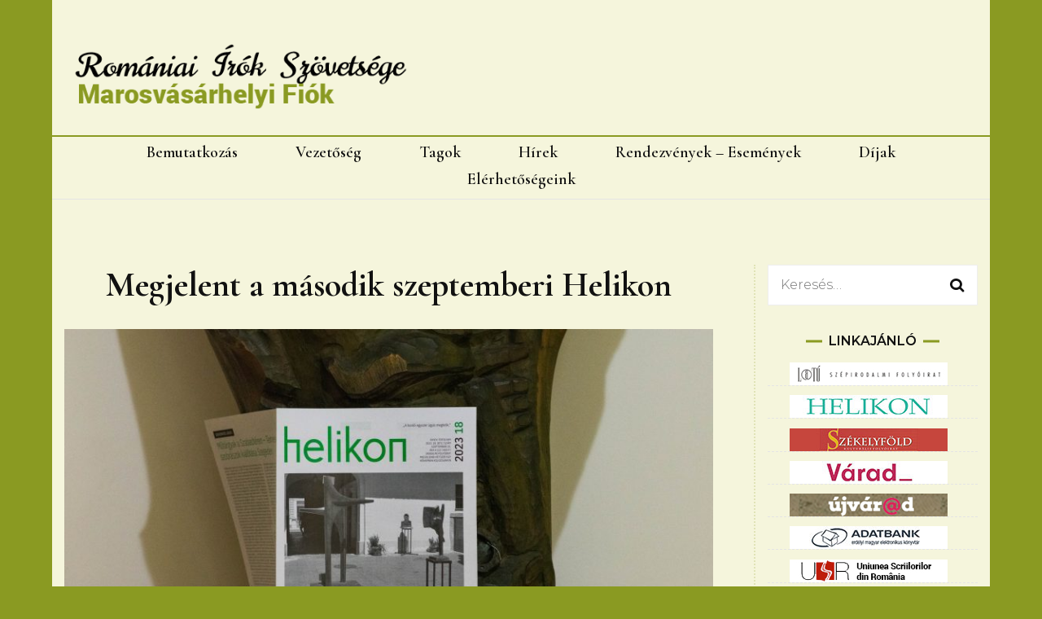

--- FILE ---
content_type: text/html; charset=UTF-8
request_url: http://www.iroszovetseg.ro/index.php/megjelent-a-masodik-szeptemberi-helikon/
body_size: 12439
content:
    <!DOCTYPE html>
    <html lang="hu">
    <head itemscope itemtype="http://schema.org/WebSite">
	    <meta charset="UTF-8">
    <meta name="viewport" content="width=device-width, initial-scale=1">
    <link rel="profile" href="http://gmpg.org/xfn/11">
    <title>Megjelent a második szeptemberi Helikon &#8211; Romániai Írók Szövetsége, Marosvásárhelyi fiok</title>
<meta name='robots' content='max-image-preview:large' />
<link rel='dns-prefetch' href='//www.iroszovetseg.ro' />
<link rel='dns-prefetch' href='//fonts.googleapis.com' />
<link rel='dns-prefetch' href='//s.w.org' />
<link rel="alternate" type="application/rss+xml" title="Romániai Írók Szövetsége, Marosvásárhelyi fiok &raquo; hírcsatorna" href="http://www.iroszovetseg.ro/index.php/feed/" />
<link rel="alternate" type="application/rss+xml" title="Romániai Írók Szövetsége, Marosvásárhelyi fiok &raquo; hozzászólás hírcsatorna" href="http://www.iroszovetseg.ro/index.php/comments/feed/" />
<script type="text/javascript">
window._wpemojiSettings = {"baseUrl":"https:\/\/s.w.org\/images\/core\/emoji\/14.0.0\/72x72\/","ext":".png","svgUrl":"https:\/\/s.w.org\/images\/core\/emoji\/14.0.0\/svg\/","svgExt":".svg","source":{"concatemoji":"http:\/\/www.iroszovetseg.ro\/wp-includes\/js\/wp-emoji-release.min.js?ver=6.0.11"}};
/*! This file is auto-generated */
!function(e,a,t){var n,r,o,i=a.createElement("canvas"),p=i.getContext&&i.getContext("2d");function s(e,t){var a=String.fromCharCode,e=(p.clearRect(0,0,i.width,i.height),p.fillText(a.apply(this,e),0,0),i.toDataURL());return p.clearRect(0,0,i.width,i.height),p.fillText(a.apply(this,t),0,0),e===i.toDataURL()}function c(e){var t=a.createElement("script");t.src=e,t.defer=t.type="text/javascript",a.getElementsByTagName("head")[0].appendChild(t)}for(o=Array("flag","emoji"),t.supports={everything:!0,everythingExceptFlag:!0},r=0;r<o.length;r++)t.supports[o[r]]=function(e){if(!p||!p.fillText)return!1;switch(p.textBaseline="top",p.font="600 32px Arial",e){case"flag":return s([127987,65039,8205,9895,65039],[127987,65039,8203,9895,65039])?!1:!s([55356,56826,55356,56819],[55356,56826,8203,55356,56819])&&!s([55356,57332,56128,56423,56128,56418,56128,56421,56128,56430,56128,56423,56128,56447],[55356,57332,8203,56128,56423,8203,56128,56418,8203,56128,56421,8203,56128,56430,8203,56128,56423,8203,56128,56447]);case"emoji":return!s([129777,127995,8205,129778,127999],[129777,127995,8203,129778,127999])}return!1}(o[r]),t.supports.everything=t.supports.everything&&t.supports[o[r]],"flag"!==o[r]&&(t.supports.everythingExceptFlag=t.supports.everythingExceptFlag&&t.supports[o[r]]);t.supports.everythingExceptFlag=t.supports.everythingExceptFlag&&!t.supports.flag,t.DOMReady=!1,t.readyCallback=function(){t.DOMReady=!0},t.supports.everything||(n=function(){t.readyCallback()},a.addEventListener?(a.addEventListener("DOMContentLoaded",n,!1),e.addEventListener("load",n,!1)):(e.attachEvent("onload",n),a.attachEvent("onreadystatechange",function(){"complete"===a.readyState&&t.readyCallback()})),(e=t.source||{}).concatemoji?c(e.concatemoji):e.wpemoji&&e.twemoji&&(c(e.twemoji),c(e.wpemoji)))}(window,document,window._wpemojiSettings);
</script>
<style type="text/css">
img.wp-smiley,
img.emoji {
	display: inline !important;
	border: none !important;
	box-shadow: none !important;
	height: 1em !important;
	width: 1em !important;
	margin: 0 0.07em !important;
	vertical-align: -0.1em !important;
	background: none !important;
	padding: 0 !important;
}
</style>
	<link rel='stylesheet' id='wp-block-library-css'  href='http://www.iroszovetseg.ro/wp-includes/css/dist/block-library/style.min.css?ver=6.0.11' type='text/css' media='all' />
<style id='global-styles-inline-css' type='text/css'>
body{--wp--preset--color--black: #000000;--wp--preset--color--cyan-bluish-gray: #abb8c3;--wp--preset--color--white: #ffffff;--wp--preset--color--pale-pink: #f78da7;--wp--preset--color--vivid-red: #cf2e2e;--wp--preset--color--luminous-vivid-orange: #ff6900;--wp--preset--color--luminous-vivid-amber: #fcb900;--wp--preset--color--light-green-cyan: #7bdcb5;--wp--preset--color--vivid-green-cyan: #00d084;--wp--preset--color--pale-cyan-blue: #8ed1fc;--wp--preset--color--vivid-cyan-blue: #0693e3;--wp--preset--color--vivid-purple: #9b51e0;--wp--preset--gradient--vivid-cyan-blue-to-vivid-purple: linear-gradient(135deg,rgba(6,147,227,1) 0%,rgb(155,81,224) 100%);--wp--preset--gradient--light-green-cyan-to-vivid-green-cyan: linear-gradient(135deg,rgb(122,220,180) 0%,rgb(0,208,130) 100%);--wp--preset--gradient--luminous-vivid-amber-to-luminous-vivid-orange: linear-gradient(135deg,rgba(252,185,0,1) 0%,rgba(255,105,0,1) 100%);--wp--preset--gradient--luminous-vivid-orange-to-vivid-red: linear-gradient(135deg,rgba(255,105,0,1) 0%,rgb(207,46,46) 100%);--wp--preset--gradient--very-light-gray-to-cyan-bluish-gray: linear-gradient(135deg,rgb(238,238,238) 0%,rgb(169,184,195) 100%);--wp--preset--gradient--cool-to-warm-spectrum: linear-gradient(135deg,rgb(74,234,220) 0%,rgb(151,120,209) 20%,rgb(207,42,186) 40%,rgb(238,44,130) 60%,rgb(251,105,98) 80%,rgb(254,248,76) 100%);--wp--preset--gradient--blush-light-purple: linear-gradient(135deg,rgb(255,206,236) 0%,rgb(152,150,240) 100%);--wp--preset--gradient--blush-bordeaux: linear-gradient(135deg,rgb(254,205,165) 0%,rgb(254,45,45) 50%,rgb(107,0,62) 100%);--wp--preset--gradient--luminous-dusk: linear-gradient(135deg,rgb(255,203,112) 0%,rgb(199,81,192) 50%,rgb(65,88,208) 100%);--wp--preset--gradient--pale-ocean: linear-gradient(135deg,rgb(255,245,203) 0%,rgb(182,227,212) 50%,rgb(51,167,181) 100%);--wp--preset--gradient--electric-grass: linear-gradient(135deg,rgb(202,248,128) 0%,rgb(113,206,126) 100%);--wp--preset--gradient--midnight: linear-gradient(135deg,rgb(2,3,129) 0%,rgb(40,116,252) 100%);--wp--preset--duotone--dark-grayscale: url('#wp-duotone-dark-grayscale');--wp--preset--duotone--grayscale: url('#wp-duotone-grayscale');--wp--preset--duotone--purple-yellow: url('#wp-duotone-purple-yellow');--wp--preset--duotone--blue-red: url('#wp-duotone-blue-red');--wp--preset--duotone--midnight: url('#wp-duotone-midnight');--wp--preset--duotone--magenta-yellow: url('#wp-duotone-magenta-yellow');--wp--preset--duotone--purple-green: url('#wp-duotone-purple-green');--wp--preset--duotone--blue-orange: url('#wp-duotone-blue-orange');--wp--preset--font-size--small: 13px;--wp--preset--font-size--medium: 20px;--wp--preset--font-size--large: 36px;--wp--preset--font-size--x-large: 42px;}.has-black-color{color: var(--wp--preset--color--black) !important;}.has-cyan-bluish-gray-color{color: var(--wp--preset--color--cyan-bluish-gray) !important;}.has-white-color{color: var(--wp--preset--color--white) !important;}.has-pale-pink-color{color: var(--wp--preset--color--pale-pink) !important;}.has-vivid-red-color{color: var(--wp--preset--color--vivid-red) !important;}.has-luminous-vivid-orange-color{color: var(--wp--preset--color--luminous-vivid-orange) !important;}.has-luminous-vivid-amber-color{color: var(--wp--preset--color--luminous-vivid-amber) !important;}.has-light-green-cyan-color{color: var(--wp--preset--color--light-green-cyan) !important;}.has-vivid-green-cyan-color{color: var(--wp--preset--color--vivid-green-cyan) !important;}.has-pale-cyan-blue-color{color: var(--wp--preset--color--pale-cyan-blue) !important;}.has-vivid-cyan-blue-color{color: var(--wp--preset--color--vivid-cyan-blue) !important;}.has-vivid-purple-color{color: var(--wp--preset--color--vivid-purple) !important;}.has-black-background-color{background-color: var(--wp--preset--color--black) !important;}.has-cyan-bluish-gray-background-color{background-color: var(--wp--preset--color--cyan-bluish-gray) !important;}.has-white-background-color{background-color: var(--wp--preset--color--white) !important;}.has-pale-pink-background-color{background-color: var(--wp--preset--color--pale-pink) !important;}.has-vivid-red-background-color{background-color: var(--wp--preset--color--vivid-red) !important;}.has-luminous-vivid-orange-background-color{background-color: var(--wp--preset--color--luminous-vivid-orange) !important;}.has-luminous-vivid-amber-background-color{background-color: var(--wp--preset--color--luminous-vivid-amber) !important;}.has-light-green-cyan-background-color{background-color: var(--wp--preset--color--light-green-cyan) !important;}.has-vivid-green-cyan-background-color{background-color: var(--wp--preset--color--vivid-green-cyan) !important;}.has-pale-cyan-blue-background-color{background-color: var(--wp--preset--color--pale-cyan-blue) !important;}.has-vivid-cyan-blue-background-color{background-color: var(--wp--preset--color--vivid-cyan-blue) !important;}.has-vivid-purple-background-color{background-color: var(--wp--preset--color--vivid-purple) !important;}.has-black-border-color{border-color: var(--wp--preset--color--black) !important;}.has-cyan-bluish-gray-border-color{border-color: var(--wp--preset--color--cyan-bluish-gray) !important;}.has-white-border-color{border-color: var(--wp--preset--color--white) !important;}.has-pale-pink-border-color{border-color: var(--wp--preset--color--pale-pink) !important;}.has-vivid-red-border-color{border-color: var(--wp--preset--color--vivid-red) !important;}.has-luminous-vivid-orange-border-color{border-color: var(--wp--preset--color--luminous-vivid-orange) !important;}.has-luminous-vivid-amber-border-color{border-color: var(--wp--preset--color--luminous-vivid-amber) !important;}.has-light-green-cyan-border-color{border-color: var(--wp--preset--color--light-green-cyan) !important;}.has-vivid-green-cyan-border-color{border-color: var(--wp--preset--color--vivid-green-cyan) !important;}.has-pale-cyan-blue-border-color{border-color: var(--wp--preset--color--pale-cyan-blue) !important;}.has-vivid-cyan-blue-border-color{border-color: var(--wp--preset--color--vivid-cyan-blue) !important;}.has-vivid-purple-border-color{border-color: var(--wp--preset--color--vivid-purple) !important;}.has-vivid-cyan-blue-to-vivid-purple-gradient-background{background: var(--wp--preset--gradient--vivid-cyan-blue-to-vivid-purple) !important;}.has-light-green-cyan-to-vivid-green-cyan-gradient-background{background: var(--wp--preset--gradient--light-green-cyan-to-vivid-green-cyan) !important;}.has-luminous-vivid-amber-to-luminous-vivid-orange-gradient-background{background: var(--wp--preset--gradient--luminous-vivid-amber-to-luminous-vivid-orange) !important;}.has-luminous-vivid-orange-to-vivid-red-gradient-background{background: var(--wp--preset--gradient--luminous-vivid-orange-to-vivid-red) !important;}.has-very-light-gray-to-cyan-bluish-gray-gradient-background{background: var(--wp--preset--gradient--very-light-gray-to-cyan-bluish-gray) !important;}.has-cool-to-warm-spectrum-gradient-background{background: var(--wp--preset--gradient--cool-to-warm-spectrum) !important;}.has-blush-light-purple-gradient-background{background: var(--wp--preset--gradient--blush-light-purple) !important;}.has-blush-bordeaux-gradient-background{background: var(--wp--preset--gradient--blush-bordeaux) !important;}.has-luminous-dusk-gradient-background{background: var(--wp--preset--gradient--luminous-dusk) !important;}.has-pale-ocean-gradient-background{background: var(--wp--preset--gradient--pale-ocean) !important;}.has-electric-grass-gradient-background{background: var(--wp--preset--gradient--electric-grass) !important;}.has-midnight-gradient-background{background: var(--wp--preset--gradient--midnight) !important;}.has-small-font-size{font-size: var(--wp--preset--font-size--small) !important;}.has-medium-font-size{font-size: var(--wp--preset--font-size--medium) !important;}.has-large-font-size{font-size: var(--wp--preset--font-size--large) !important;}.has-x-large-font-size{font-size: var(--wp--preset--font-size--x-large) !important;}
</style>
<link rel='stylesheet' id='menu-image-css'  href='http://www.iroszovetseg.ro/wp-content/plugins/menu-image/includes/css/menu-image.css?ver=3.13' type='text/css' media='all' />
<link rel='stylesheet' id='dashicons-css'  href='http://www.iroszovetseg.ro/wp-includes/css/dashicons.min.css?ver=6.0.11' type='text/css' media='all' />
<link rel='stylesheet' id='owl-carousel-css'  href='http://www.iroszovetseg.ro/wp-content/themes/blossom-fashion/css/owl.carousel.min.css?ver=2.2.1' type='text/css' media='all' />
<link rel='stylesheet' id='animate-css'  href='http://www.iroszovetseg.ro/wp-content/themes/blossom-fashion/css/animate.min.css?ver=3.5.2' type='text/css' media='all' />
<link rel='stylesheet' id='blossom-fashion-google-fonts-css'  href='https://fonts.googleapis.com/css?family=Montserrat%3A100%2C100italic%2C200%2C200italic%2C300%2C300italic%2Cregular%2Citalic%2C500%2C500italic%2C600%2C600italic%2C700%2C700italic%2C800%2C800italic%2C900%2C900italic%7CCormorant+Garamond%3A300%2C300italic%2Cregular%2Citalic%2C500%2C500italic%2C600%2C600italic%2C700%2C700italic%7CSansita+Swashed%3A700' type='text/css' media='all' />
<link rel='stylesheet' id='blossom-fashion-style-css'  href='http://www.iroszovetseg.ro/wp-content/themes/blossom-fashion/style.css?ver=1.3.9' type='text/css' media='all' />
<style id='blossom-fashion-style-inline-css' type='text/css'>

     
    .content-newsletter .blossomthemes-email-newsletter-wrapper.bg-img:after,
    .widget_blossomthemes_email_newsletter_widget .blossomthemes-email-newsletter-wrapper:after{
        background: rgba(138, 154, 34, 0.8);
    }
    
    /*Typography*/

    body,
    button,
    input,
    select,
    optgroup,
    textarea{
        font-family : Montserrat;
        font-size   : 16px;        
    }
    
    .site-title{
        font-size   : 35px;
        font-family : Sansita Swashed;
        font-weight : 700;
        font-style  : normal;
    }
    
    /*Color Scheme*/
    a,
    .site-header .social-networks li a:hover,
    .site-title a:hover,
    .banner .text-holder .cat-links a:hover,
	.shop-section .shop-slider .item h3 a:hover,
	#primary .post .entry-header .cat-links a:hover,
	#primary .post .entry-header .entry-meta a:hover,
	#primary .post .entry-footer .social-networks li a:hover,
	.widget ul li a:hover,
	.widget_bttk_author_bio .author-bio-socicons ul li a:hover,
	.widget_bttk_popular_post ul li .entry-header .entry-title a:hover,
	.widget_bttk_pro_recent_post ul li .entry-header .entry-title a:hover,
	.widget_bttk_popular_post ul li .entry-header .entry-meta a:hover,
	.widget_bttk_pro_recent_post ul li .entry-header .entry-meta a:hover,
	.bottom-shop-section .bottom-shop-slider .item .product-category a:hover,
	.bottom-shop-section .bottom-shop-slider .item h3 a:hover,
	.instagram-section .header .title a:hover,
	.site-footer .widget ul li a:hover,
	.site-footer .widget_bttk_popular_post ul li .entry-header .entry-title a:hover,
	.site-footer .widget_bttk_pro_recent_post ul li .entry-header .entry-title a:hover,
	.single .single-header .site-title:hover,
	.single .single-header .right .social-share .social-networks li a:hover,
	.comments-area .comment-body .fn a:hover,
	.comments-area .comment-body .comment-metadata a:hover,
	.page-template-contact .contact-details .contact-info-holder .col .icon-holder,
	.page-template-contact .contact-details .contact-info-holder .col .text-holder h3 a:hover,
	.page-template-contact .contact-details .contact-info-holder .col .social-networks li a:hover,
    #secondary .widget_bttk_description_widget .social-profile li a:hover,
    #secondary .widget_bttk_contact_social_links .social-networks li a:hover,
    .site-footer .widget_bttk_contact_social_links .social-networks li a:hover,
    .site-footer .widget_bttk_description_widget .social-profile li a:hover,
    .portfolio-sorting .button:hover,
    .portfolio-sorting .button.is-checked,
    .portfolio-item .portfolio-cat a:hover,
    .entry-header .portfolio-cat a:hover,
    .single-blossom-portfolio .post-navigation .nav-previous a:hover,
	.single-blossom-portfolio .post-navigation .nav-next a:hover, 
	.entry-content a:hover,
	.entry-summary a:hover,
	.page-content a:hover,
	.comment-content a:hover,
	.widget .textwidget a:hover{
		color: #8a9a22;
	}

	.site-header .tools .cart .number,
	.shop-section .header .title:after,
	.header-two .header-t,
	.header-six .header-t,
	.header-eight .header-t,
	.shop-section .shop-slider .item .product-image .btn-add-to-cart:hover,
	.widget .widget-title:before,
	.widget .widget-title:after,
	.widget_calendar caption,
	.widget_bttk_popular_post .style-two li:after,
	.widget_bttk_popular_post .style-three li:after,
	.widget_bttk_pro_recent_post .style-two li:after,
	.widget_bttk_pro_recent_post .style-three li:after,
	.instagram-section .header .title:before,
	.instagram-section .header .title:after,
	#primary .post .entry-content .pull-left:after,
	#primary .page .entry-content .pull-left:after,
	#primary .post .entry-content .pull-right:after,
	#primary .page .entry-content .pull-right:after,
	.page-template-contact .contact-details .contact-info-holder h2:after,
    .widget_bttk_image_text_widget ul li .btn-readmore:hover,
    #secondary .widget_bttk_icon_text_widget .text-holder .btn-readmore:hover,
    #secondary .widget_blossomtheme_companion_cta_widget .btn-cta:hover,
    #secondary .widget_blossomtheme_featured_page_widget .text-holder .btn-readmore:hover, 
    .widget_tag_cloud .tagcloud a:hover,
    .single #primary .post .entry-footer .tags a:hover,
 	#primary .post .entry-footer .tags a:hover,
 	.error-holder .text-holder .btn-home:hover,
 	.site-footer .widget_tag_cloud .tagcloud a:hover,
 	.site-footer .widget_bttk_author_bio .text-holder .readmore:hover,
 	.main-navigation ul li:after,
 	#primary .post .btn-readmore:hover,
 	.widget_bttk_author_bio .text-holder .readmore:hover,
 	.widget_bttk_image_text_widget ul li .btn-readmore:hover,
	 .widget_tag_cloud .tagcloud a:hover, 
	 .instagram-section .profile-link::before, 
	 .instagram-section .profile-link::after,	 
	 .widget_calendar table tbody td a{
		background: #8a9a22;
	}
    
    .banner .text-holder .cat-links a,
	#primary .post .entry-header .cat-links a,
	.widget_bttk_popular_post .style-two li .entry-header .cat-links a,
	.widget_bttk_pro_recent_post .style-two li .entry-header .cat-links a,
	.widget_bttk_popular_post .style-three li .entry-header .cat-links a,
	.widget_bttk_pro_recent_post .style-three li .entry-header .cat-links a,
	.page-header span,
	.page-template-contact .top-section .section-header span,
    .portfolio-item .portfolio-cat a,
    .entry-header .portfolio-cat a{
		border-bottom-color: #8a9a22;
	}

	.banner .text-holder .title a,
	.header-four .main-navigation ul li a,
	.header-four .main-navigation ul ul li a,
	#primary .post .entry-header .entry-title a,
    .portfolio-item .portfolio-img-title a{
		background-image: linear-gradient(180deg, transparent 96%, #8a9a22 0);
	}

	.widget_bttk_social_links ul li a:hover{
		border-color: #8a9a22;
	}

	button:hover,
	input[type="button"]:hover,
	input[type="reset"]:hover,
	input[type="submit"]:hover{
		background: #8a9a22;
		border-color: #8a9a22;
	}

	#primary .post .btn-readmore:hover{
		background: #8a9a22;
	}

	@media only screen and (min-width: 1025px){
		.main-navigation ul li:after{
			background: #8a9a22;
		}
	}

    @media screen and (max-width: 1024px) {
        #toggle-button, 
        .main-navigation ul, 
        .site-header .nav-holder .form-holder .search-form input[type="search"] {
            font-family: Cormorant Garamond;
        }
	}
	
	@media only screen and (max-width:1024px) {
		.mobile-menu ul li a {
			background-image : linear-gradient(180deg, transparent 93%, #8a9a22 ); 
	   }
	}
    
    /*Typography*/

	.main-navigation ul,
	.banner .text-holder .title,
	.top-section .newsletter .blossomthemes-email-newsletter-wrapper .text-holder h3,
	.shop-section .header .title,
	#primary .post .entry-header .entry-title,
	#primary .post .post-shope-holder .header .title,
	.widget_bttk_author_bio .title-holder,
	.widget_bttk_popular_post ul li .entry-header .entry-title,
	.widget_bttk_pro_recent_post ul li .entry-header .entry-title,
	.widget-area .widget_blossomthemes_email_newsletter_widget .text-holder h3,
	.bottom-shop-section .bottom-shop-slider .item h3,
	.page-title,
	#primary .post .entry-content blockquote,
	#primary .page .entry-content blockquote,
	#primary .post .entry-content .dropcap,
	#primary .page .entry-content .dropcap,
	#primary .post .entry-content .pull-left,
	#primary .page .entry-content .pull-left,
	#primary .post .entry-content .pull-right,
	#primary .page .entry-content .pull-right,
	#primary .post .entry-content h1, 
    #primary .page .entry-content h1, 
    #primary .post .entry-content h2, 
    #primary .page .entry-content h2, 
    #primary .post .entry-content h3, 
    #primary .page .entry-content h3, 
    #primary .post .entry-content h4, 
    #primary .page .entry-content h4, 
    #primary .post .entry-content h5, 
    #primary .page .entry-content h5, 
    #primary .post .entry-content h6, 
    #primary .page .entry-content h6
	.author-section .text-holder .title,
	.single .newsletter .blossomthemes-email-newsletter-wrapper .text-holder h3,
	.related-posts .title, .popular-posts .title,
	.comments-area .comments-title,
	.comments-area .comment-reply-title,
	.single .single-header .title-holder .post-title,
    .portfolio-text-holder .portfolio-img-title,
    .portfolio-holder .entry-header .entry-title,
    .related-portfolio-title, 
    .related-portfolio-title, .search .top-section .search-form input[type="search"], 
    .archive #primary .post-count, .search #primary .post-count, 
    .archive #primary .post .entry-header .entry-title, .archive #primary .blossom-portfolio .entry-title, .search #primary .search-post .entry-header .entry-title, 
    .widget_bttk_posts_category_slider_widget .carousel-title .title, 
    .archive.author .top-section .text-holder .author-title, 
    .search #primary .page .entry-header .entry-title, 
    .error-holder .text-holder h2, 
    .error-holder .recent-posts .title, 
    .error-holder .recent-posts .post .entry-header .entry-title, 
    .site-footer .widget_blossomthemes_email_newsletter_widget .text-holder h3{
		font-family: Cormorant Garamond;
	}
</style>
<script type='text/javascript' src='http://www.iroszovetseg.ro/wp-includes/js/jquery/jquery.min.js?ver=3.6.0' id='jquery-core-js'></script>
<script type='text/javascript' src='http://www.iroszovetseg.ro/wp-includes/js/jquery/jquery-migrate.min.js?ver=3.3.2' id='jquery-migrate-js'></script>
<link rel="https://api.w.org/" href="http://www.iroszovetseg.ro/index.php/wp-json/" /><link rel="alternate" type="application/json" href="http://www.iroszovetseg.ro/index.php/wp-json/wp/v2/posts/2980" /><link rel="EditURI" type="application/rsd+xml" title="RSD" href="http://www.iroszovetseg.ro/xmlrpc.php?rsd" />
<link rel="wlwmanifest" type="application/wlwmanifest+xml" href="http://www.iroszovetseg.ro/wp-includes/wlwmanifest.xml" /> 
<meta name="generator" content="WordPress 6.0.11" />
<link rel="canonical" href="http://www.iroszovetseg.ro/index.php/megjelent-a-masodik-szeptemberi-helikon/" />
<link rel='shortlink' href='http://www.iroszovetseg.ro/?p=2980' />
		<!-- Custom Logo: hide header text -->
		<style id="custom-logo-css" type="text/css">
			.site-title, .site-description {
				position: absolute;
				clip: rect(1px, 1px, 1px, 1px);
			}
		</style>
		<link rel="alternate" type="application/json+oembed" href="http://www.iroszovetseg.ro/index.php/wp-json/oembed/1.0/embed?url=http%3A%2F%2Fwww.iroszovetseg.ro%2Findex.php%2Fmegjelent-a-masodik-szeptemberi-helikon%2F" />
<link rel="alternate" type="text/xml+oembed" href="http://www.iroszovetseg.ro/index.php/wp-json/oembed/1.0/embed?url=http%3A%2F%2Fwww.iroszovetseg.ro%2Findex.php%2Fmegjelent-a-masodik-szeptemberi-helikon%2F&#038;format=xml" />
<script type="application/ld+json">{
    "@context": "http://schema.org",
    "@type": "BlogPosting",
    "mainEntityOfPage": {
        "@type": "WebPage",
        "@id": "http://www.iroszovetseg.ro/index.php/megjelent-a-masodik-szeptemberi-helikon/"
    },
    "headline": "Megjelent a második szeptemberi Helikon",
    "datePublished": "2023-09-27T07:13:11+0000",
    "dateModified": "2023-09-27T07:13:11+0000",
    "author": {
        "@type": "Person",
        "name": "Csernik Attila"
    },
    "description": "Megjelent a kolozsvári Helikon második szeptemberi, 2023/18-as száma, benne Wirth Imre A név kátyú, vaddisznód",
    "image": {
        "@type": "ImageObject",
        "url": "http://www.iroszovetseg.ro/wp-content/uploads/380288982_804308075032070_8996210801481124652_n.jpeg",
        "width": 2048,
        "height": 1330
    },
    "publisher": {
        "@type": "Organization",
        "name": "Romániai Írók Szövetsége, Marosvásárhelyi fiok",
        "description": "",
        "logo": {
            "@type": "ImageObject",
            "url": "http://www.iroszovetseg.ro/wp-content/uploads/cropped-logo_tok-copy-1-313x60.png",
            "width": 313,
            "height": 60
        }
    }
}</script><style type="text/css" id="custom-background-css">
body.custom-background { background-color: #8a9a22; }
</style>
	<link rel="icon" href="http://www.iroszovetseg.ro/wp-content/uploads/cropped-w-logo-blue1-1-50x50.png" sizes="32x32" />
<link rel="icon" href="http://www.iroszovetseg.ro/wp-content/uploads/cropped-w-logo-blue1-1-300x300.png" sizes="192x192" />
<link rel="apple-touch-icon" href="http://www.iroszovetseg.ro/wp-content/uploads/cropped-w-logo-blue1-1-300x300.png" />
<meta name="msapplication-TileImage" content="http://www.iroszovetseg.ro/wp-content/uploads/cropped-w-logo-blue1-1-300x300.png" />
		<style type="text/css" id="wp-custom-css">
			.author-name
{display: none;}		</style>
		</head>

<body class="post-template-default single single-post postid-2980 single-format-standard custom-background wp-custom-logo custom-background-color custom-background underline rightsidebar" itemscope itemtype="http://schema.org/WebPage">

<svg xmlns="http://www.w3.org/2000/svg" viewBox="0 0 0 0" width="0" height="0" focusable="false" role="none" style="visibility: hidden; position: absolute; left: -9999px; overflow: hidden;" ><defs><filter id="wp-duotone-dark-grayscale"><feColorMatrix color-interpolation-filters="sRGB" type="matrix" values=" .299 .587 .114 0 0 .299 .587 .114 0 0 .299 .587 .114 0 0 .299 .587 .114 0 0 " /><feComponentTransfer color-interpolation-filters="sRGB" ><feFuncR type="table" tableValues="0 0.49803921568627" /><feFuncG type="table" tableValues="0 0.49803921568627" /><feFuncB type="table" tableValues="0 0.49803921568627" /><feFuncA type="table" tableValues="1 1" /></feComponentTransfer><feComposite in2="SourceGraphic" operator="in" /></filter></defs></svg><svg xmlns="http://www.w3.org/2000/svg" viewBox="0 0 0 0" width="0" height="0" focusable="false" role="none" style="visibility: hidden; position: absolute; left: -9999px; overflow: hidden;" ><defs><filter id="wp-duotone-grayscale"><feColorMatrix color-interpolation-filters="sRGB" type="matrix" values=" .299 .587 .114 0 0 .299 .587 .114 0 0 .299 .587 .114 0 0 .299 .587 .114 0 0 " /><feComponentTransfer color-interpolation-filters="sRGB" ><feFuncR type="table" tableValues="0 1" /><feFuncG type="table" tableValues="0 1" /><feFuncB type="table" tableValues="0 1" /><feFuncA type="table" tableValues="1 1" /></feComponentTransfer><feComposite in2="SourceGraphic" operator="in" /></filter></defs></svg><svg xmlns="http://www.w3.org/2000/svg" viewBox="0 0 0 0" width="0" height="0" focusable="false" role="none" style="visibility: hidden; position: absolute; left: -9999px; overflow: hidden;" ><defs><filter id="wp-duotone-purple-yellow"><feColorMatrix color-interpolation-filters="sRGB" type="matrix" values=" .299 .587 .114 0 0 .299 .587 .114 0 0 .299 .587 .114 0 0 .299 .587 .114 0 0 " /><feComponentTransfer color-interpolation-filters="sRGB" ><feFuncR type="table" tableValues="0.54901960784314 0.98823529411765" /><feFuncG type="table" tableValues="0 1" /><feFuncB type="table" tableValues="0.71764705882353 0.25490196078431" /><feFuncA type="table" tableValues="1 1" /></feComponentTransfer><feComposite in2="SourceGraphic" operator="in" /></filter></defs></svg><svg xmlns="http://www.w3.org/2000/svg" viewBox="0 0 0 0" width="0" height="0" focusable="false" role="none" style="visibility: hidden; position: absolute; left: -9999px; overflow: hidden;" ><defs><filter id="wp-duotone-blue-red"><feColorMatrix color-interpolation-filters="sRGB" type="matrix" values=" .299 .587 .114 0 0 .299 .587 .114 0 0 .299 .587 .114 0 0 .299 .587 .114 0 0 " /><feComponentTransfer color-interpolation-filters="sRGB" ><feFuncR type="table" tableValues="0 1" /><feFuncG type="table" tableValues="0 0.27843137254902" /><feFuncB type="table" tableValues="0.5921568627451 0.27843137254902" /><feFuncA type="table" tableValues="1 1" /></feComponentTransfer><feComposite in2="SourceGraphic" operator="in" /></filter></defs></svg><svg xmlns="http://www.w3.org/2000/svg" viewBox="0 0 0 0" width="0" height="0" focusable="false" role="none" style="visibility: hidden; position: absolute; left: -9999px; overflow: hidden;" ><defs><filter id="wp-duotone-midnight"><feColorMatrix color-interpolation-filters="sRGB" type="matrix" values=" .299 .587 .114 0 0 .299 .587 .114 0 0 .299 .587 .114 0 0 .299 .587 .114 0 0 " /><feComponentTransfer color-interpolation-filters="sRGB" ><feFuncR type="table" tableValues="0 0" /><feFuncG type="table" tableValues="0 0.64705882352941" /><feFuncB type="table" tableValues="0 1" /><feFuncA type="table" tableValues="1 1" /></feComponentTransfer><feComposite in2="SourceGraphic" operator="in" /></filter></defs></svg><svg xmlns="http://www.w3.org/2000/svg" viewBox="0 0 0 0" width="0" height="0" focusable="false" role="none" style="visibility: hidden; position: absolute; left: -9999px; overflow: hidden;" ><defs><filter id="wp-duotone-magenta-yellow"><feColorMatrix color-interpolation-filters="sRGB" type="matrix" values=" .299 .587 .114 0 0 .299 .587 .114 0 0 .299 .587 .114 0 0 .299 .587 .114 0 0 " /><feComponentTransfer color-interpolation-filters="sRGB" ><feFuncR type="table" tableValues="0.78039215686275 1" /><feFuncG type="table" tableValues="0 0.94901960784314" /><feFuncB type="table" tableValues="0.35294117647059 0.47058823529412" /><feFuncA type="table" tableValues="1 1" /></feComponentTransfer><feComposite in2="SourceGraphic" operator="in" /></filter></defs></svg><svg xmlns="http://www.w3.org/2000/svg" viewBox="0 0 0 0" width="0" height="0" focusable="false" role="none" style="visibility: hidden; position: absolute; left: -9999px; overflow: hidden;" ><defs><filter id="wp-duotone-purple-green"><feColorMatrix color-interpolation-filters="sRGB" type="matrix" values=" .299 .587 .114 0 0 .299 .587 .114 0 0 .299 .587 .114 0 0 .299 .587 .114 0 0 " /><feComponentTransfer color-interpolation-filters="sRGB" ><feFuncR type="table" tableValues="0.65098039215686 0.40392156862745" /><feFuncG type="table" tableValues="0 1" /><feFuncB type="table" tableValues="0.44705882352941 0.4" /><feFuncA type="table" tableValues="1 1" /></feComponentTransfer><feComposite in2="SourceGraphic" operator="in" /></filter></defs></svg><svg xmlns="http://www.w3.org/2000/svg" viewBox="0 0 0 0" width="0" height="0" focusable="false" role="none" style="visibility: hidden; position: absolute; left: -9999px; overflow: hidden;" ><defs><filter id="wp-duotone-blue-orange"><feColorMatrix color-interpolation-filters="sRGB" type="matrix" values=" .299 .587 .114 0 0 .299 .587 .114 0 0 .299 .587 .114 0 0 .299 .587 .114 0 0 " /><feComponentTransfer color-interpolation-filters="sRGB" ><feFuncR type="table" tableValues="0.098039215686275 1" /><feFuncG type="table" tableValues="0 0.66274509803922" /><feFuncB type="table" tableValues="0.84705882352941 0.41960784313725" /><feFuncA type="table" tableValues="1 1" /></feComponentTransfer><feComposite in2="SourceGraphic" operator="in" /></filter></defs></svg>    <div id="page" class="site"><a aria-label="Ugrás a tartalomhoz" class="skip-link" href="#content">Tovább a tartalomra</a>
        <header class="site-header" itemscope itemtype="http://schema.org/WPHeader" itemscope itemtype="http://schema.org/WPHeader">
		<div class="header-holder">
			<div class="header-t">
				<div class="container">
					<div class="row">
						<div class="col">
							<form role="search" method="get" class="search-form" action="http://www.iroszovetseg.ro/">
				<label>
					<span class="screen-reader-text">Keresés:</span>
					<input type="search" class="search-field" placeholder="Keresés&hellip;" value="" name="s" />
				</label>
				<input type="submit" class="search-submit" value="Keresés" />
			</form>						</div>
						<div class="col">
							<div class="text-logo" itemscope itemtype="http://schema.org/Organization">
								<a href="http://www.iroszovetseg.ro/" class="custom-logo-link" rel="home"><img width="480" height="92" src="http://www.iroszovetseg.ro/wp-content/uploads/cropped-logo_tok-copy-1.png" class="custom-logo" alt="Romániai Írók Szövetsége, Marosvásárhelyi fiok" srcset="http://www.iroszovetseg.ro/wp-content/uploads/cropped-logo_tok-copy-1.png 480w, http://www.iroszovetseg.ro/wp-content/uploads/cropped-logo_tok-copy-1-300x58.png 300w, http://www.iroszovetseg.ro/wp-content/uploads/cropped-logo_tok-copy-1-435x83.png 435w, http://www.iroszovetseg.ro/wp-content/uploads/cropped-logo_tok-copy-1-313x60.png 313w" sizes="(max-width: 480px) 100vw, 480px" /></a>
                                    <div class="site-title-wrap">
                                                                             <p class="site-title" itemprop="name"><a href="http://www.iroszovetseg.ro/" rel="home" itemprop="url">Romániai Írók Szövetsége, Marosvásárhelyi fiok</a></p>
                                                                        </div>                                    
							</div>
						</div>
						<div class="col">
							<div class="tools">
															</div>
						</div>
					</div>
				</div>
			</div>
		</div>
		<div class="nav-holder">
			<div class="container">
				<div class="overlay"></div>
    			<button aria-label="elsődleges menüváltás" id="toggle-button" data-toggle-target=".main-menu-modal" data-toggle-body-class="showing-main-menu-modal" aria-expanded="false" data-set-focus=".close-main-nav-toggle">
    				<span></span>
    			</button>
				<nav id="site-navigation" class="main-navigation" itemscope itemtype="http://schema.org/SiteNavigationElement">
                    <div class="primary-menu-list main-menu-modal cover-modal" data-modal-target-string=".main-menu-modal">
                        <button class="btn-close-menu close-main-nav-toggle" data-toggle-target=".main-menu-modal" data-toggle-body-class="showing-main-menu-modal" aria-expanded="false" data-set-focus=".main-menu-modal"><span></span></button>
                        <div class="mobile-menu" aria-label="Mobil">
                			<div class="menu-1-menu-container"><ul id="primary-menu" class="main-menu-modal"><li id="menu-item-15" class="menu-item menu-item-type-post_type menu-item-object-page menu-item-15"><a href="http://www.iroszovetseg.ro/index.php/bemutatkozas/">Bemutatkozás</a></li>
<li id="menu-item-37" class="menu-item menu-item-type-post_type menu-item-object-page menu-item-37"><a href="http://www.iroszovetseg.ro/index.php/vezetoseg/">Vezetőség</a></li>
<li id="menu-item-164" class="menu-item menu-item-type-post_type menu-item-object-page menu-item-164"><a href="http://www.iroszovetseg.ro/index.php/tagok/">Tagok</a></li>
<li id="menu-item-2906" class="menu-item menu-item-type-taxonomy menu-item-object-category current-post-ancestor current-menu-parent current-post-parent menu-item-2906"><a href="http://www.iroszovetseg.ro/index.php/category/hirek/">Hírek</a></li>
<li id="menu-item-2905" class="menu-item menu-item-type-taxonomy menu-item-object-category menu-item-2905"><a href="http://www.iroszovetseg.ro/index.php/category/fooldal/rendezvenyek/">Rendezvények &#8211; Események</a></li>
<li id="menu-item-3094" class="menu-item menu-item-type-post_type menu-item-object-page menu-item-3094"><a href="http://www.iroszovetseg.ro/index.php/dijak/">Díjak</a></li>
<li id="menu-item-39" class="menu-item menu-item-type-post_type menu-item-object-page menu-item-39"><a href="http://www.iroszovetseg.ro/index.php/elerhetosegeink/">Elérhetőségeink</a></li>
</ul></div>                        </div>
                    </div>
        		</nav><!-- #site-navigation -->
                <div class="tools">
					<div class="form-section">
						<button aria-label="keresés váltás" id="btn-search" data-toggle-target=".search-modal" data-toggle-body-class="showing-search-modal" data-set-focus=".search-modal .search-field" aria-expanded="false"><i class="fa fa-search"></i></button>
                        <div class="form-holder search-modal cover-modal" data-modal-target-string=".search-modal">
                            <div class="header-search-inner-wrap">
                                <form role="search" method="get" class="search-form" action="http://www.iroszovetseg.ro/">
				<label>
					<span class="screen-reader-text">Keresés:</span>
					<input type="search" class="search-field" placeholder="Keresés&hellip;" value="" name="s" />
				</label>
				<input type="submit" class="search-submit" value="Keresés" />
			</form>                                <button class="btn-close-form" data-toggle-target=".search-modal" data-toggle-body-class="showing-search-modal" data-set-focus=".search-modal .search-field" aria-expanded="false">
                                    <span></span>
                                </button><!-- .search-toggle -->
                            </div>
                        </div>
					</div>
                    					
				</div>
			</div>
		</div>
	</header>
            <div class="top-bar">
    		<div class="container">
                		</div>
    	</div>   
        <div id="content" class="site-content">    <div class="container">
    <div class="row">
	<div id="primary" class="content-area">
		<main id="main" class="site-main">

		
<article id="post-2980" class="post-2980 post type-post status-publish format-standard has-post-thumbnail hentry category-fooldal category-hirek" itemscope itemtype="https://schema.org/Blog">
	    <header class="entry-header">
		<h1 class="entry-title">Megjelent a második szeptemberi Helikon</h1><div class="entry-meta"><span class="byline" itemprop="author" itemscope itemtype="https://schema.org/Person">szerző: <span itemprop="name"><a class="url fn n" href="http://www.iroszovetseg.ro/index.php/author/csernikrmdsz-ro/" itemprop="url">Csernik Attila</a></span></span></div>	</header>         
    <div class="post-thumbnail"><img width="832" height="540" src="http://www.iroszovetseg.ro/wp-content/uploads/380288982_804308075032070_8996210801481124652_n-832x540.jpeg" class="attachment-blossom-fashion-with-sidebar size-blossom-fashion-with-sidebar wp-post-image" alt="" srcset="http://www.iroszovetseg.ro/wp-content/uploads/380288982_804308075032070_8996210801481124652_n-832x540.jpeg 832w, http://www.iroszovetseg.ro/wp-content/uploads/380288982_804308075032070_8996210801481124652_n-300x195.jpeg 300w, http://www.iroszovetseg.ro/wp-content/uploads/380288982_804308075032070_8996210801481124652_n-1024x665.jpeg 1024w, http://www.iroszovetseg.ro/wp-content/uploads/380288982_804308075032070_8996210801481124652_n-768x499.jpeg 768w, http://www.iroszovetseg.ro/wp-content/uploads/380288982_804308075032070_8996210801481124652_n-1536x998.jpeg 1536w, http://www.iroszovetseg.ro/wp-content/uploads/380288982_804308075032070_8996210801481124652_n-435x282.jpeg 435w, http://www.iroszovetseg.ro/wp-content/uploads/380288982_804308075032070_8996210801481124652_n-92x60.jpeg 92w, http://www.iroszovetseg.ro/wp-content/uploads/380288982_804308075032070_8996210801481124652_n.jpeg 2048w" sizes="(max-width: 832px) 100vw, 832px" /></div>    <div class="entry-content" itemprop="text">
		
<p>Megjelent a kolozsvári Helikon második szeptemberi, 2023/18-as száma, benne Wirth Imre A név kátyú, vaddisznódagonya, omladék, szerelem című prózasorozatának legújabb része, valamint Papp Attila Zsolt vezércikke.</p>



<p>Interjút Horváth Csaba közöl Szigethy Gábor irodalom- és színháztörténésszel.</p>



<p>Verset közöl továbbá Cseh Katalin, Soós Amália, Szente B. Levente, Turczi István, prózát Mărcuțiu-Rácz Dóra, tanulmányt Erni-Szakács Szilárd. Mitoş Micleuşanu verseit Szonda Szabolcs fordításában közöljük.</p>



<p>A Pavilon 420-ban Bene Adrián és Nagy Zalán versei, valamint Szilágyi Borka prózái olvashatók. Cristina Sandu regényrészletét Kusztos Anna fordította magyar nyelvre.</p>



<p>A Stelláriumban Codău Annamária ír Frederico Pedreira Az alvajáró tanúságtétele című regényéről.</p>



<p>A Kinematográfban Jakab-Benke Nándor ír Christopher Nolan Oppenheimer című filmjéről, a Theátrumban Stan Lilla-Aliz ismertetője olvasható a székesfehérvári Koronázási Szertartásjátékról.</p>



<p>Kritikát Szöllősi Mátyás közöl Csikós Attila Öszvér című kötetéről. Fülszöveget Zsidó Ferenc jegyez Ferencz Imre Takarodó című verseskötetről, valamint Böjthe Pál ír Kemény János Kakukkfiókák című könyvéről, amely Cseke Péter szerkesztésével és bevezető tanulmányával jelent meg a Kriterion Könyvkiadó gondozásában.</p>



<p>Az Amplitúdóban Jakabffy Tamás esszéje olvasható, az Artefaktumban Szekernyés János szemlézi a szegedi Találkozások című szoborkiállítást.</p>



<p>A lapszám teljes tartalomjegyzéke az alábbi hivatkozáson érhető el: https://uploads-ssl.webflow.com/6240c9003f43df2b91611633/650c1777437fd145ad756e7e_23%2018%20tartalom.pdf</p>
	</div><!-- .entry-content -->
    	<footer class="entry-footer">
			</footer><!-- .entry-footer -->
	</article><!-- #post-2980 -->

		</main><!-- #main -->
        
                    
            <nav class="navigation post-navigation" role="navigation">
    			<h2 class="screen-reader-text">Bejegyzések navigációja</h2>
    			<div class="nav-links">
    				<div class="nav-previous nav-holder"><a href="http://www.iroszovetseg.ro/index.php/nagy-attila-osszeall-minden-c-verseskotetet-mutatjak-be-marosvasarhelyen/" rel="prev"><span class="meta-nav">Előző cikk</span><span class="post-title">Nagy Attila Összeáll Minden c. verseskötetét mutatják be Marosvásárhelyen</span></a></div><div class="nav-next nav-holder"><a href="http://www.iroszovetseg.ro/index.php/holdanya-unokaja-miklossi-szabo-istvan-regenybemutatoja/" rel="next"><span class="meta-nav">Következő cikk</span><span class="post-title">Holdanya unokája &#8211; Miklóssi Szabó István regénybemutatója</span></a></div>    			</div>
    		</nav>        
                    
	</div><!-- #primary -->


<aside id="secondary" class="widget-area" itemscope itemtype="http://schema.org/WPSideBar">
	<section id="search-4" class="widget widget_search"><form role="search" method="get" class="search-form" action="http://www.iroszovetseg.ro/">
				<label>
					<span class="screen-reader-text">Keresés:</span>
					<input type="search" class="search-field" placeholder="Keresés&hellip;" value="" name="s" />
				</label>
				<input type="submit" class="search-submit" value="Keresés" />
			</form></section><section id="nav_menu-3" class="widget widget_nav_menu"><h2 class="widget-title" itemprop="name">Linkajánló</h2><div class="menu-linkek-container"><ul id="menu-linkek" class="menu"><li id="menu-item-2242" class="menu-item menu-item-type-custom menu-item-object-custom menu-item-2242 has-image"><a href="http://www.lato.ro/" class="menu-image-title-after menu-image-not-hovered"><img width="194" height="28" src="http://www.iroszovetseg.ro/wp-content/uploads/lato.jpg" class="attachment-full size-full wp-post-image" alt="&lt;img width=&quot;36&quot; height=&quot;5&quot; src=&quot;http://www.iroszovetseg.ro/wp-content/uploads/lato.jpg&quot; class=&quot;menu-image menu-image-title-after&quot; alt=&quot;&quot; loading=&quot;lazy&quot; /&gt;&lt;span class=&quot;menu-image-title-after menu-image-title&quot;&gt;Látó&lt;/span&gt;" loading="lazy" title="&lt;img width=&quot;36&quot; height=&quot;5&quot; src=&quot;http://www.iroszovetseg.ro/wp-content/uploads/lato.jpg&quot; class=&quot;menu-image menu-image-title-after&quot; alt=&quot;&quot; loading=&quot;lazy&quot; /&gt;&lt;span class=&quot;menu-image-title-after menu-image-title&quot;&gt;Látó&lt;/span&gt;" /></a></li>
<li id="menu-item-2241" class="menu-item menu-item-type-custom menu-item-object-custom menu-item-2241 has-image"><a href="https://www.helikon.ro/" class="menu-image-title-after menu-image-not-hovered"><img width="194" height="28" src="http://www.iroszovetseg.ro/wp-content/uploads/helikon.jpg" class="attachment-full size-full wp-post-image" alt="&lt;img width=&quot;36&quot; height=&quot;5&quot; src=&quot;http://www.iroszovetseg.ro/wp-content/uploads/helikon.jpg&quot; class=&quot;menu-image menu-image-title-after&quot; alt=&quot;&quot; loading=&quot;lazy&quot; /&gt;&lt;span class=&quot;menu-image-title-after menu-image-title&quot;&gt;Helikon&lt;/span&gt;" loading="lazy" title="&lt;img width=&quot;36&quot; height=&quot;5&quot; src=&quot;http://www.iroszovetseg.ro/wp-content/uploads/helikon.jpg&quot; class=&quot;menu-image menu-image-title-after&quot; alt=&quot;&quot; loading=&quot;lazy&quot; /&gt;&lt;span class=&quot;menu-image-title-after menu-image-title&quot;&gt;Helikon&lt;/span&gt;" /></a></li>
<li id="menu-item-2239" class="menu-item menu-item-type-custom menu-item-object-custom menu-item-2239 has-image"><a href="https://szekelyfoldfolyoirat.ro/" class="menu-image-title-after menu-image-not-hovered"><img width="194" height="28" src="http://www.iroszovetseg.ro/wp-content/uploads/001.jpg" class="attachment-full size-full wp-post-image" alt="&lt;img width=&quot;36&quot; height=&quot;5&quot; src=&quot;http://www.iroszovetseg.ro/wp-content/uploads/001.jpg&quot; class=&quot;menu-image menu-image-title-after&quot; alt=&quot;&quot; loading=&quot;lazy&quot; /&gt;&lt;span class=&quot;menu-image-title-after menu-image-title&quot;&gt;Hargita Kiadó&lt;/span&gt;" loading="lazy" title="&lt;img width=&quot;36&quot; height=&quot;5&quot; src=&quot;http://www.iroszovetseg.ro/wp-content/uploads/001.jpg&quot; class=&quot;menu-image menu-image-title-after&quot; alt=&quot;&quot; loading=&quot;lazy&quot; /&gt;&lt;span class=&quot;menu-image-title-after menu-image-title&quot;&gt;Hargita Kiadó&lt;/span&gt;" /></a></li>
<li id="menu-item-2291" class="menu-item menu-item-type-custom menu-item-object-custom menu-item-2291 has-image"><a href="https://www.varad.ro/" class="menu-image-title-after menu-image-not-hovered"><img width="194" height="28" src="http://www.iroszovetseg.ro/wp-content/uploads/varad.jpg" class="attachment-full size-full wp-post-image" alt="&lt;img width=&quot;36&quot; height=&quot;5&quot; src=&quot;http://www.iroszovetseg.ro/wp-content/uploads/varad.jpg&quot; class=&quot;menu-image menu-image-title-after&quot; alt=&quot;&quot; loading=&quot;lazy&quot; /&gt;&lt;span class=&quot;menu-image-title-after menu-image-title&quot;&gt;Várad&lt;/span&gt;" loading="lazy" title="&lt;img width=&quot;36&quot; height=&quot;5&quot; src=&quot;http://www.iroszovetseg.ro/wp-content/uploads/varad.jpg&quot; class=&quot;menu-image menu-image-title-after&quot; alt=&quot;&quot; loading=&quot;lazy&quot; /&gt;&lt;span class=&quot;menu-image-title-after menu-image-title&quot;&gt;Várad&lt;/span&gt;" /></a></li>
<li id="menu-item-2240" class="menu-item menu-item-type-custom menu-item-object-custom menu-item-2240 has-image"><a href="https://www.ujvarad.ro/" class="menu-image-title-after menu-image-not-hovered"><img width="194" height="28" src="http://www.iroszovetseg.ro/wp-content/uploads/ujvarad.jpg" class="attachment-full size-full wp-post-image" alt="&lt;img width=&quot;36&quot; height=&quot;5&quot; src=&quot;http://www.iroszovetseg.ro/wp-content/uploads/ujvarad.jpg&quot; class=&quot;menu-image menu-image-title-after&quot; alt=&quot;&quot; loading=&quot;lazy&quot; /&gt;&lt;span class=&quot;menu-image-title-after menu-image-title&quot;&gt;Újvár@d&lt;/span&gt;" loading="lazy" title="&lt;img width=&quot;36&quot; height=&quot;5&quot; src=&quot;http://www.iroszovetseg.ro/wp-content/uploads/ujvarad.jpg&quot; class=&quot;menu-image menu-image-title-after&quot; alt=&quot;&quot; loading=&quot;lazy&quot; /&gt;&lt;span class=&quot;menu-image-title-after menu-image-title&quot;&gt;Újvár@d&lt;/span&gt;" /></a></li>
<li id="menu-item-2243" class="menu-item menu-item-type-custom menu-item-object-custom menu-item-2243 has-image"><a href="https://adatbank.ro/" class="menu-image-title-after menu-image-not-hovered"><img width="194" height="28" src="http://www.iroszovetseg.ro/wp-content/uploads/adat.jpg" class="attachment-full size-full wp-post-image" alt="&lt;img width=&quot;36&quot; height=&quot;5&quot; src=&quot;http://www.iroszovetseg.ro/wp-content/uploads/adat.jpg&quot; class=&quot;menu-image menu-image-title-after&quot; alt=&quot;&quot; loading=&quot;lazy&quot; /&gt;&lt;span class=&quot;menu-image-title-after menu-image-title&quot;&gt;Adatbank&lt;/span&gt;" loading="lazy" title="&lt;img width=&quot;36&quot; height=&quot;5&quot; src=&quot;http://www.iroszovetseg.ro/wp-content/uploads/adat.jpg&quot; class=&quot;menu-image menu-image-title-after&quot; alt=&quot;&quot; loading=&quot;lazy&quot; /&gt;&lt;span class=&quot;menu-image-title-after menu-image-title&quot;&gt;Adatbank&lt;/span&gt;" /></a></li>
<li id="menu-item-2318" class="menu-item menu-item-type-custom menu-item-object-custom menu-item-2318 has-image"><a href="https://uniuneascriitorilor.ro/" class="menu-image-title-after menu-image-not-hovered"><img width="194" height="28" src="http://www.iroszovetseg.ro/wp-content/uploads/USR.jpg" class="attachment-full size-full wp-post-image" alt="&lt;img width=&quot;36&quot; height=&quot;5&quot; src=&quot;http://www.iroszovetseg.ro/wp-content/uploads/USR.jpg&quot; class=&quot;menu-image menu-image-title-after&quot; alt=&quot;&quot; loading=&quot;lazy&quot; /&gt;&lt;span class=&quot;menu-image-title-after menu-image-title&quot;&gt;Uniunea Sriitorilor din Romania&lt;/span&gt;" loading="lazy" title="&lt;img width=&quot;36&quot; height=&quot;5&quot; src=&quot;http://www.iroszovetseg.ro/wp-content/uploads/USR.jpg&quot; class=&quot;menu-image menu-image-title-after&quot; alt=&quot;&quot; loading=&quot;lazy&quot; /&gt;&lt;span class=&quot;menu-image-title-after menu-image-title&quot;&gt;Uniunea Sriitorilor din Romania&lt;/span&gt;" /></a></li>
<li id="menu-item-4334" class="menu-item menu-item-type-custom menu-item-object-custom menu-item-4334 has-image"><a href="https://asociatia-alpha.ro/Uniunea-Scriitorilor-Romania-filiala-Tirgu-Mures-sectia-romana" class="menu-image-title-hide menu-image-not-hovered"><img width="194" height="28" src="http://www.iroszovetseg.ro/wp-content/uploads/unnamed-file-1.jpg" class="attachment-full size-full wp-post-image" alt="&lt;span class=&quot;menu-image-title-hide menu-image-title&quot;&gt;a&lt;/span&gt;&lt;img width=&quot;194&quot; height=&quot;28&quot; src=&quot;http://www.iroszovetseg.ro/wp-content/uploads/unnamed-file-1.jpg&quot; class=&quot;menu-image menu-image-title-hide&quot; alt=&quot;&quot; loading=&quot;lazy&quot; /&gt;" loading="lazy" title="&lt;span class=&quot;menu-image-title-hide menu-image-title&quot;&gt;a&lt;/span&gt;&lt;img width=&quot;194&quot; height=&quot;28&quot; src=&quot;http://www.iroszovetseg.ro/wp-content/uploads/unnamed-file-1.jpg&quot; class=&quot;menu-image menu-image-title-hide&quot; alt=&quot;&quot; loading=&quot;lazy&quot; /&gt;" /></a></li>
</ul></div></section><section id="calendar-5" class="widget widget_calendar"><h2 class="widget-title" itemprop="name">Naptár</h2><div id="calendar_wrap" class="calendar_wrap"><table id="wp-calendar" class="wp-calendar-table">
	<caption>2026. január</caption>
	<thead>
	<tr>
		<th scope="col" title="hétfő">h</th>
		<th scope="col" title="kedd">K</th>
		<th scope="col" title="szerda">s</th>
		<th scope="col" title="csütörtök">c</th>
		<th scope="col" title="péntek">p</th>
		<th scope="col" title="szombat">s</th>
		<th scope="col" title="vasárnap">v</th>
	</tr>
	</thead>
	<tbody>
	<tr>
		<td colspan="3" class="pad">&nbsp;</td><td>1</td><td>2</td><td>3</td><td>4</td>
	</tr>
	<tr>
		<td>5</td><td>6</td><td>7</td><td>8</td><td>9</td><td><a href="http://www.iroszovetseg.ro/index.php/2026/01/10/" aria-label="Bejegyzések közzétéve: 2026.01.10.">10</a></td><td>11</td>
	</tr>
	<tr>
		<td>12</td><td><a href="http://www.iroszovetseg.ro/index.php/2026/01/13/" aria-label="Bejegyzések közzétéve: 2026.01.13.">13</a></td><td>14</td><td><a href="http://www.iroszovetseg.ro/index.php/2026/01/15/" aria-label="Bejegyzések közzétéve: 2026.01.15.">15</a></td><td>16</td><td>17</td><td>18</td>
	</tr>
	<tr>
		<td id="today">19</td><td>20</td><td>21</td><td>22</td><td>23</td><td>24</td><td>25</td>
	</tr>
	<tr>
		<td>26</td><td>27</td><td>28</td><td>29</td><td>30</td><td>31</td>
		<td class="pad" colspan="1">&nbsp;</td>
	</tr>
	</tbody>
	</table><nav aria-label="Előző és következő hónapok" class="wp-calendar-nav">
		<span class="wp-calendar-nav-prev"><a href="http://www.iroszovetseg.ro/index.php/2025/12/">&laquo; dec</a></span>
		<span class="pad">&nbsp;</span>
		<span class="wp-calendar-nav-next">&nbsp;</span>
	</nav></div></section><section id="archives-2" class="widget widget_archive"><h2 class="widget-title" itemprop="name">Arhívum</h2>		<label class="screen-reader-text" for="archives-dropdown-2">Arhívum</label>
		<select id="archives-dropdown-2" name="archive-dropdown">
			
			<option value="">Hónap kijelölése</option>
				<option value='http://www.iroszovetseg.ro/index.php/2026/01/'> 2026. január &nbsp;(3)</option>
	<option value='http://www.iroszovetseg.ro/index.php/2025/12/'> 2025. december &nbsp;(7)</option>
	<option value='http://www.iroszovetseg.ro/index.php/2025/11/'> 2025. november &nbsp;(10)</option>
	<option value='http://www.iroszovetseg.ro/index.php/2025/10/'> 2025. október &nbsp;(7)</option>
	<option value='http://www.iroszovetseg.ro/index.php/2025/09/'> 2025. szeptember &nbsp;(6)</option>
	<option value='http://www.iroszovetseg.ro/index.php/2025/08/'> 2025. augusztus &nbsp;(7)</option>
	<option value='http://www.iroszovetseg.ro/index.php/2025/07/'> 2025. július &nbsp;(7)</option>
	<option value='http://www.iroszovetseg.ro/index.php/2025/06/'> 2025. június &nbsp;(8)</option>
	<option value='http://www.iroszovetseg.ro/index.php/2025/05/'> 2025. május &nbsp;(6)</option>
	<option value='http://www.iroszovetseg.ro/index.php/2025/04/'> 2025. április &nbsp;(3)</option>
	<option value='http://www.iroszovetseg.ro/index.php/2025/03/'> 2025. március &nbsp;(7)</option>
	<option value='http://www.iroszovetseg.ro/index.php/2025/02/'> 2025. február &nbsp;(6)</option>
	<option value='http://www.iroszovetseg.ro/index.php/2025/01/'> 2025. január &nbsp;(9)</option>
	<option value='http://www.iroszovetseg.ro/index.php/2024/12/'> 2024. december &nbsp;(5)</option>
	<option value='http://www.iroszovetseg.ro/index.php/2024/11/'> 2024. november &nbsp;(5)</option>
	<option value='http://www.iroszovetseg.ro/index.php/2024/10/'> 2024. október &nbsp;(10)</option>
	<option value='http://www.iroszovetseg.ro/index.php/2024/09/'> 2024. szeptember &nbsp;(8)</option>
	<option value='http://www.iroszovetseg.ro/index.php/2024/08/'> 2024. augusztus &nbsp;(7)</option>
	<option value='http://www.iroszovetseg.ro/index.php/2024/07/'> 2024. július &nbsp;(3)</option>
	<option value='http://www.iroszovetseg.ro/index.php/2024/06/'> 2024. június &nbsp;(6)</option>
	<option value='http://www.iroszovetseg.ro/index.php/2024/05/'> 2024. május &nbsp;(7)</option>
	<option value='http://www.iroszovetseg.ro/index.php/2024/04/'> 2024. április &nbsp;(8)</option>
	<option value='http://www.iroszovetseg.ro/index.php/2024/03/'> 2024. március &nbsp;(9)</option>
	<option value='http://www.iroszovetseg.ro/index.php/2024/02/'> 2024. február &nbsp;(9)</option>
	<option value='http://www.iroszovetseg.ro/index.php/2024/01/'> 2024. január &nbsp;(5)</option>
	<option value='http://www.iroszovetseg.ro/index.php/2023/12/'> 2023. december &nbsp;(9)</option>
	<option value='http://www.iroszovetseg.ro/index.php/2023/11/'> 2023. november &nbsp;(10)</option>
	<option value='http://www.iroszovetseg.ro/index.php/2023/10/'> 2023. október &nbsp;(10)</option>
	<option value='http://www.iroszovetseg.ro/index.php/2023/09/'> 2023. szeptember &nbsp;(6)</option>
	<option value='http://www.iroszovetseg.ro/index.php/2023/08/'> 2023. augusztus &nbsp;(5)</option>
	<option value='http://www.iroszovetseg.ro/index.php/2023/07/'> 2023. július &nbsp;(7)</option>
	<option value='http://www.iroszovetseg.ro/index.php/2023/06/'> 2023. június &nbsp;(7)</option>
	<option value='http://www.iroszovetseg.ro/index.php/2023/05/'> 2023. május &nbsp;(10)</option>
	<option value='http://www.iroszovetseg.ro/index.php/2023/04/'> 2023. április &nbsp;(5)</option>
	<option value='http://www.iroszovetseg.ro/index.php/2023/03/'> 2023. március &nbsp;(8)</option>
	<option value='http://www.iroszovetseg.ro/index.php/2023/02/'> 2023. február &nbsp;(5)</option>
	<option value='http://www.iroszovetseg.ro/index.php/2023/01/'> 2023. január &nbsp;(4)</option>
	<option value='http://www.iroszovetseg.ro/index.php/2022/12/'> 2022. december &nbsp;(11)</option>
	<option value='http://www.iroszovetseg.ro/index.php/2022/11/'> 2022. november &nbsp;(16)</option>
	<option value='http://www.iroszovetseg.ro/index.php/2022/10/'> 2022. október &nbsp;(9)</option>
	<option value='http://www.iroszovetseg.ro/index.php/2022/09/'> 2022. szeptember &nbsp;(2)</option>
	<option value='http://www.iroszovetseg.ro/index.php/2022/08/'> 2022. augusztus &nbsp;(4)</option>
	<option value='http://www.iroszovetseg.ro/index.php/2022/07/'> 2022. július &nbsp;(7)</option>
	<option value='http://www.iroszovetseg.ro/index.php/2022/06/'> 2022. június &nbsp;(8)</option>
	<option value='http://www.iroszovetseg.ro/index.php/2022/05/'> 2022. május &nbsp;(14)</option>
	<option value='http://www.iroszovetseg.ro/index.php/2022/04/'> 2022. április &nbsp;(8)</option>
	<option value='http://www.iroszovetseg.ro/index.php/2022/03/'> 2022. március &nbsp;(10)</option>
	<option value='http://www.iroszovetseg.ro/index.php/2022/02/'> 2022. február &nbsp;(1)</option>
	<option value='http://www.iroszovetseg.ro/index.php/2022/01/'> 2022. január &nbsp;(8)</option>
	<option value='http://www.iroszovetseg.ro/index.php/2021/12/'> 2021. december &nbsp;(10)</option>
	<option value='http://www.iroszovetseg.ro/index.php/2021/11/'> 2021. november &nbsp;(11)</option>
	<option value='http://www.iroszovetseg.ro/index.php/2021/10/'> 2021. október &nbsp;(3)</option>
	<option value='http://www.iroszovetseg.ro/index.php/2021/09/'> 2021. szeptember &nbsp;(3)</option>
	<option value='http://www.iroszovetseg.ro/index.php/2021/08/'> 2021. augusztus &nbsp;(2)</option>
	<option value='http://www.iroszovetseg.ro/index.php/2021/07/'> 2021. július &nbsp;(7)</option>
	<option value='http://www.iroszovetseg.ro/index.php/2021/06/'> 2021. június &nbsp;(7)</option>
	<option value='http://www.iroszovetseg.ro/index.php/2021/04/'> 2021. április &nbsp;(5)</option>
	<option value='http://www.iroszovetseg.ro/index.php/2021/03/'> 2021. március &nbsp;(5)</option>
	<option value='http://www.iroszovetseg.ro/index.php/2021/02/'> 2021. február &nbsp;(7)</option>
	<option value='http://www.iroszovetseg.ro/index.php/2021/01/'> 2021. január &nbsp;(3)</option>
	<option value='http://www.iroszovetseg.ro/index.php/2020/12/'> 2020. december &nbsp;(1)</option>
	<option value='http://www.iroszovetseg.ro/index.php/2020/11/'> 2020. november &nbsp;(3)</option>
	<option value='http://www.iroszovetseg.ro/index.php/2020/10/'> 2020. október &nbsp;(2)</option>
	<option value='http://www.iroszovetseg.ro/index.php/2020/09/'> 2020. szeptember &nbsp;(3)</option>
	<option value='http://www.iroszovetseg.ro/index.php/2020/08/'> 2020. augusztus &nbsp;(4)</option>
	<option value='http://www.iroszovetseg.ro/index.php/2020/04/'> 2020. április &nbsp;(2)</option>
	<option value='http://www.iroszovetseg.ro/index.php/2020/02/'> 2020. február &nbsp;(1)</option>
	<option value='http://www.iroszovetseg.ro/index.php/2020/01/'> 2020. január &nbsp;(4)</option>
	<option value='http://www.iroszovetseg.ro/index.php/2019/12/'> 2019. december &nbsp;(3)</option>
	<option value='http://www.iroszovetseg.ro/index.php/2019/11/'> 2019. november &nbsp;(4)</option>
	<option value='http://www.iroszovetseg.ro/index.php/2019/10/'> 2019. október &nbsp;(4)</option>
	<option value='http://www.iroszovetseg.ro/index.php/2019/06/'> 2019. június &nbsp;(3)</option>
	<option value='http://www.iroszovetseg.ro/index.php/2019/05/'> 2019. május &nbsp;(3)</option>
	<option value='http://www.iroszovetseg.ro/index.php/2019/03/'> 2019. március &nbsp;(2)</option>
	<option value='http://www.iroszovetseg.ro/index.php/2019/02/'> 2019. február &nbsp;(4)</option>
	<option value='http://www.iroszovetseg.ro/index.php/2019/01/'> 2019. január &nbsp;(2)</option>
	<option value='http://www.iroszovetseg.ro/index.php/2018/12/'> 2018. december &nbsp;(4)</option>
	<option value='http://www.iroszovetseg.ro/index.php/2018/11/'> 2018. november &nbsp;(4)</option>
	<option value='http://www.iroszovetseg.ro/index.php/2018/10/'> 2018. október &nbsp;(1)</option>
	<option value='http://www.iroszovetseg.ro/index.php/2018/09/'> 2018. szeptember &nbsp;(1)</option>
	<option value='http://www.iroszovetseg.ro/index.php/2018/07/'> 2018. július &nbsp;(2)</option>
	<option value='http://www.iroszovetseg.ro/index.php/2018/06/'> 2018. június &nbsp;(1)</option>
	<option value='http://www.iroszovetseg.ro/index.php/2018/05/'> 2018. május &nbsp;(7)</option>
	<option value='http://www.iroszovetseg.ro/index.php/2018/04/'> 2018. április &nbsp;(8)</option>
	<option value='http://www.iroszovetseg.ro/index.php/2018/03/'> 2018. március &nbsp;(5)</option>
	<option value='http://www.iroszovetseg.ro/index.php/2018/02/'> 2018. február &nbsp;(6)</option>
	<option value='http://www.iroszovetseg.ro/index.php/2018/01/'> 2018. január &nbsp;(1)</option>
	<option value='http://www.iroszovetseg.ro/index.php/2017/12/'> 2017. december &nbsp;(3)</option>
	<option value='http://www.iroszovetseg.ro/index.php/2017/11/'> 2017. november &nbsp;(3)</option>
	<option value='http://www.iroszovetseg.ro/index.php/2017/10/'> 2017. október &nbsp;(2)</option>
	<option value='http://www.iroszovetseg.ro/index.php/2017/09/'> 2017. szeptember &nbsp;(6)</option>
	<option value='http://www.iroszovetseg.ro/index.php/2017/08/'> 2017. augusztus &nbsp;(1)</option>
	<option value='http://www.iroszovetseg.ro/index.php/2017/07/'> 2017. július &nbsp;(4)</option>
	<option value='http://www.iroszovetseg.ro/index.php/2017/06/'> 2017. június &nbsp;(12)</option>
	<option value='http://www.iroszovetseg.ro/index.php/2017/05/'> 2017. május &nbsp;(17)</option>
	<option value='http://www.iroszovetseg.ro/index.php/2017/04/'> 2017. április &nbsp;(11)</option>
	<option value='http://www.iroszovetseg.ro/index.php/2017/03/'> 2017. március &nbsp;(12)</option>
	<option value='http://www.iroszovetseg.ro/index.php/2017/02/'> 2017. február &nbsp;(2)</option>
	<option value='http://www.iroszovetseg.ro/index.php/2017/01/'> 2017. január &nbsp;(1)</option>
	<option value='http://www.iroszovetseg.ro/index.php/2016/11/'> 2016. november &nbsp;(1)</option>
	<option value='http://www.iroszovetseg.ro/index.php/2016/10/'> 2016. október &nbsp;(5)</option>
	<option value='http://www.iroszovetseg.ro/index.php/2016/06/'> 2016. június &nbsp;(1)</option>
	<option value='http://www.iroszovetseg.ro/index.php/2016/05/'> 2016. május &nbsp;(2)</option>
	<option value='http://www.iroszovetseg.ro/index.php/2016/04/'> 2016. április &nbsp;(2)</option>
	<option value='http://www.iroszovetseg.ro/index.php/2016/03/'> 2016. március &nbsp;(2)</option>
	<option value='http://www.iroszovetseg.ro/index.php/2016/02/'> 2016. február &nbsp;(2)</option>
	<option value='http://www.iroszovetseg.ro/index.php/2016/01/'> 2016. január &nbsp;(4)</option>
	<option value='http://www.iroszovetseg.ro/index.php/2015/12/'> 2015. december &nbsp;(4)</option>
	<option value='http://www.iroszovetseg.ro/index.php/2015/10/'> 2015. október &nbsp;(3)</option>
	<option value='http://www.iroszovetseg.ro/index.php/2015/09/'> 2015. szeptember &nbsp;(2)</option>
	<option value='http://www.iroszovetseg.ro/index.php/2015/06/'> 2015. június &nbsp;(1)</option>
	<option value='http://www.iroszovetseg.ro/index.php/2015/05/'> 2015. május &nbsp;(1)</option>
	<option value='http://www.iroszovetseg.ro/index.php/2015/04/'> 2015. április &nbsp;(11)</option>
	<option value='http://www.iroszovetseg.ro/index.php/2015/03/'> 2015. március &nbsp;(2)</option>
	<option value='http://www.iroszovetseg.ro/index.php/2015/01/'> 2015. január &nbsp;(1)</option>

		</select>

<script type="text/javascript">
/* <![CDATA[ */
(function() {
	var dropdown = document.getElementById( "archives-dropdown-2" );
	function onSelectChange() {
		if ( dropdown.options[ dropdown.selectedIndex ].value !== '' ) {
			document.location.href = this.options[ this.selectedIndex ].value;
		}
	}
	dropdown.onchange = onSelectChange;
})();
/* ]]> */
</script>
			</section></aside><!-- #secondary -->
</div><!-- .row -->            
        </div><!-- .container/ -->        
    </div><!-- .error-holder/site-content -->
        <footer id="colophon" class="site-footer" itemscope itemtype="http://schema.org/WPFooter">
        <div class="footer-b">
		<div class="container">
			<div class="site-info">            
            <span class="copyright">&copy; Copyright 2026 <a href="http://www.iroszovetseg.ro/">Romániai Írók Szövetsége, Marosvásárhelyi fiok</a>. Minden jog fenntartva.</span> Blossom Fashion | Fejlesztette<a href="https://blossomthemes.com/" rel="nofollow" target="_blank">Blossom Themes</a>.Készítette: <a href="https://hu.wordpress.org/" target="_blank">WordPress</a>.               
            </div>
		</div>
	</div>
        </footer><!-- #colophon -->
        </div><!-- #page -->
    <script type='text/javascript' src='http://www.iroszovetseg.ro/wp-content/themes/blossom-fashion/js/all.min.js?ver=6.1.1' id='all-js'></script>
<script type='text/javascript' src='http://www.iroszovetseg.ro/wp-content/themes/blossom-fashion/js/v4-shims.min.js?ver=6.1.1' id='v4-shims-js'></script>
<script type='text/javascript' src='http://www.iroszovetseg.ro/wp-content/themes/blossom-fashion/js/owl.carousel.min.js?ver=2.2.1' id='owl-carousel-js'></script>
<script type='text/javascript' src='http://www.iroszovetseg.ro/wp-content/themes/blossom-fashion/js/owlcarousel2-a11ylayer.min.js?ver=0.2.1' id='owlcarousel2-a11ylayer-js'></script>
<script type='text/javascript' src='http://www.iroszovetseg.ro/wp-content/themes/blossom-fashion/js/jquery.waypoints.min.js?ver=4.0.1' id='jquery-waypoints-js'></script>
<script type='text/javascript' id='blossom-fashion-custom-js-extra'>
/* <![CDATA[ */
var blossom_fashion_data = {"rtl":"","animation":"","ajax_url":"http:\/\/www.iroszovetseg.ro\/wp-admin\/admin-ajax.php"};
/* ]]> */
</script>
<script type='text/javascript' src='http://www.iroszovetseg.ro/wp-content/themes/blossom-fashion/js/custom.min.js?ver=1.3.9' id='blossom-fashion-custom-js'></script>
<script type='text/javascript' src='http://www.iroszovetseg.ro/wp-content/themes/blossom-fashion/js/modal-accessibility.min.js?ver=1.3.9' id='blossom-fashion-modal-js'></script>

</body>
</html>
